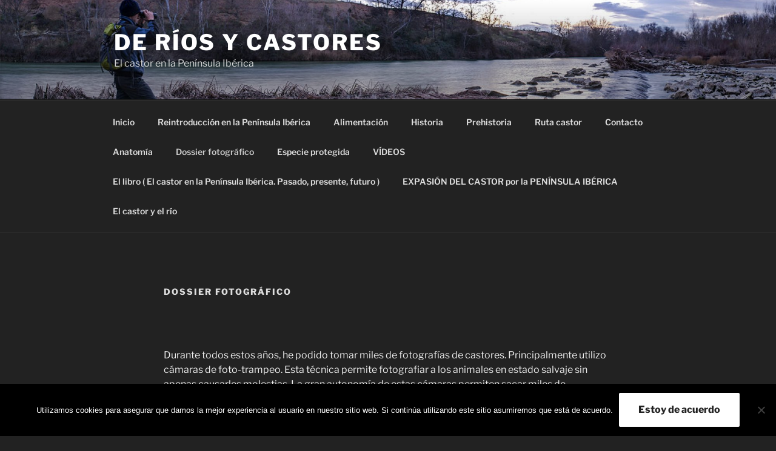

--- FILE ---
content_type: text/css
request_url: https://www.deriosycastores.es/wp-content/themes/twentyseventeen-child/style.css?ver=20250415
body_size: 12
content:
/* 
Theme Name:		 twentyseventeen-child
Theme URI:		 
Description:	 Thème enfant de twenty seventeen
Author:			 Carmen Fabo
Author URI:		 
Template:		 twentyseventeen
Version:		 1.0.0
License:      GNU General Public License v2 or later
License URI:  http://www.gnu.org/licenses/gpl-2.0.html
Text Domain:	 Tw17-child
-------------------------------------------------------------- */ 

